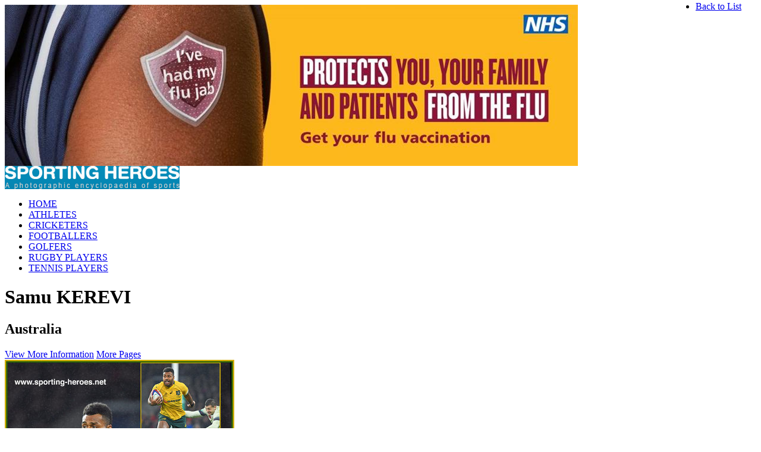

--- FILE ---
content_type: text/html; charset=utf-8
request_url: https://www.sporting-heroes.net/rugby/australia/samu-kerevi-14591/international-rugby-union-caps_a37771/
body_size: 585913
content:



<!DOCTYPE html PUBLIC "-//W3C//DTD XHTML 1.0 Transitional//EN" "http://www.w3.org/TR/xhtml1/DTD/xhtml1-transitional.dtd">
<html xmlns:fb="http://ogp.me/ns/fb#">
<head><meta http-equiv="X-UA-Compatible" content="IE=9" /><title>
	Samu KEREVI - International Rugby Union Caps. - Australia
</title>
<meta name="keywords" content="Samu KEREVI, Rugby, Australia" />
<meta name="description" content="Samu KEREVI, International Rugby Union Caps., Australia" />

<meta property="og:title" content="Samu KEREVI - International Rugby Union Caps. - Australia" />
<meta property="og:description" content="Samu KEREVI, International Rugby Union Caps., Australia" />
<meta property="og:url " content="http://www.sporting-heroes.net" />
<meta property="og:site_name" content="Sporting Heroes" />
<meta property="og:image" content="http://www.sporting-heroes.net/content/thumbnails/00379/37771-product.jpg" />
<meta http-equiv="Content-Type" content="text/html; charset=iso-8859-1" /><link REL="SHORTCUT ICON" href="/favicon.ico" /><link href="/Common/css/buttons.css" rel="stylesheet" type="text/css" /><link href="/Common/css/default.css" rel="stylesheet" type="text/css" /><link href="/Common/css/layout.css" rel="stylesheet" type="text/css" />
    <script src="/common/js/jquery-1.4.4.min.js" type="text/javascript"></script>
    <script src="/Common/js/jquery.animation.easing.js" type="text/javascript"></script>
	<script type="text/javascript">

	    try {
	        document.execCommand("BackgroundImageCache", false, true);
	    } catch (e) { }

	    $(document).ready(function () {
	        var pathname = window.location.pathname.toLowerCase();
	        //alert(pathname);
	        if (pathname.indexOf('/athletics/') != -1) {
	            $('#athletetab').addClass('active');
	        } else if (pathname.indexOf('/cricket/') != -1) {
	            $('#crickettab').addClass('active');
	        } else if (pathname.indexOf('/football/') != -1) {
	            $('#footballtab').addClass('active');
	        } else if (pathname.indexOf('/golf/') != -1) {
	            $('#golftab').addClass('active');
	        } else if (pathname.indexOf('/rugby/') != -1) {
	            $('#rugbytab').addClass('active');
	        } else if (pathname.indexOf('/tennis/') != -1) {
	            $('#tennistab').addClass('active');
	        } else if (pathname == '/' || pathname == '/default.aspx') {
	            $('#hometab').addClass('active');
	        }
	    });

	</script>
	
	
	<script type="text/javascript" language="javascript">
        $(function() {
            $(this).bind("contextmenu", function(e) {
                e.preventDefault();
            });
        }); 
		
    </script>
	
	<script async src="https://www.googletagmanager.com/gtag/js?id=G-G9488DBRV1"></script>
	<script type="text/javascript">

        window.dataLayer = window.dataLayer || [];
        function gtag() { dataLayer.push(arguments); }
        gtag('js', new Date());                
        gtag('config', 'G-G9488DBRV1');
        gtag('config', 'UA-11447854-46');

	 // var _gaq = _gaq || [];
	 // _gaq.push(['_setAccount', 'UA-11447854-46']);
	 // _gaq.push(['_trackPageview']);
	
	 // (function() {
		//var ga = document.createElement('script'); ga.type = 'text/javascript'; ga.async = true;
		//ga.src = ('https:' == document.location.protocol ? 'https://ssl' : 'http://www') + '.google-analytics.com/ga.js';
		//var s = document.getElementsByTagName('script')[0]; s.parentNode.insertBefore(ga, s);
	 // })();
	
    </script>
	
	
	
	
	

		
<link href="/WebResource.axd?d=SW6jYtxETDMr0FqOYHFgea7HlfX2t4UWf6ABqaZLcCdLU941nIXoTXX2RETNf-eU765b8FIfTfsPG_Thvlr_B5pE20L8uOyJpGCXBOfNTjYh7C551hZT-Fm_Ht6BoJZxO2PF7A2&amp;t=634363384780000000" type="text/css" rel="stylesheet" class="Telerik_stylesheet" /></head>
                            
<body ondragstart="return false" draggable="false" ondragenter="event.dataTransfer.dropEffect='none'; event.stopPropagation(); event.preventDefault();"  
        ondragover="event.dataTransfer.dropEffect='none';event.stopPropagation(); event.preventDefault();"  
        ondrop="event.dataTransfer.dropEffect='none';event.stopPropagation(); event.preventDefault();">
 <a id="top"></a>
    <!-- -->
    <form name="aspnetForm" method="post" action="default.aspx" id="aspnetForm" style="display:inline;">
<div>
<input type="hidden" name="ctl00_MainContentPlaceHolder_RadScriptManager1_TSM" id="ctl00_MainContentPlaceHolder_RadScriptManager1_TSM" value="" />
<input type="hidden" name="__EVENTTARGET" id="__EVENTTARGET" value="" />
<input type="hidden" name="__EVENTARGUMENT" id="__EVENTARGUMENT" value="" />
<input type="hidden" name="__VIEWSTATE" id="__VIEWSTATE" value="/wEPDwUKLTU4NTkwNjI0MA8WBh4JUHJvZHVjdElEAounAh4QY2hyb25vbG9neUltYWdlczKa3RcAAQAAAP////[base64]///8LU3lzdGVtLkd1aWQLAAAAAl9hAl9iAl9jAl9kAl9lAl9mAl9nAl9oAl9pAl9qAl9rAAAAAAAAAAAAAAAIBwcCAgICAgICAoGLrT5pTU5KlQ+kF3iKU28KCgkMAAAACQ0AAAAAAAYOAAAAAAoKCgkPAAAACRAAAAAKAQXv////MUVudGl0eVNwYWNlcy5JbnRlcmZhY2VzLmVzU3VicXVlcnlTZWFyY2hDb25kaXRpb24BAAAAB3ZhbHVlX18ACAgAAAAAAAAA////////////////[base64]/eG1sIHZlcnNpb249IjEuMCIgZW5jb2Rpbmc9InV0Zi0xNiI/[base64]//////////[base64]/[base64]////[base64]///+6////BkoAAAAGSGVyb0lkCUsAAAABtP///7r///8GTQAAAAxBc3NldFZlcnNpb24JTgAAAAGx////uv///wZQAAAAC0hlcm9WZXJzaW9uCVEAAAABrv///7r///8GUwAAAAlBc3NldENvZGUJVAAAAAGr////uv///wZWAAAACEhlYWRsaW5lCVcAAAABqP///7r///8GWQAAAAdDYXB0aW9uCVoAAAABpf///7r///8GXAAAAAVOb3RlcwldAAAAAaL///+6////Bl8AAAALRGF0ZUNyZWF0ZWQJYAAAAAGf////uv///wZiAAAACEtleXdvcmRzCWMAAAABnP///7r///8GZQAAAAhGaWxlTmFtZQlmAAAAAZn///+6////BmgAAAAHRnVsbFVybAlpAAAAAZb///+6////BmsAAAAOU2VhcmNoS2V5d29yZHMJbAAAAAGT////uv///wZuAAAADlNob3dJbkhvbWVwYWdlCW8AAAABkP///7r///8GcQAAAAlIdG1sVGl0bGUJcgAAAAGN////uv///wZ0AAAADEh0bWxLZXl3b3Jkcwl1AAAAAYr///+6////BncAAAAPSHRtbERlc2NyaXB0aW9uCXgAAAABh////7r///8GegAAAAdDb250ZW50CXsAAAABhP///7r///8GfQAAAAVEYXRlcwl+AAAAAYH///+6////BoAAAAAGRGVjYWRlCYEAAAABfv///7r///8GgwAAAA5QaG90b2dyYXBoZXJJZAmEAAAAAXv///+6////BoYAAAAGVGVhbUlkCYcAAAABeP///7r///8GiQAAAAxGZWF0dXJlSW1hZ2UJigAAAAF1////uv///waMAAAABE5hbWUJjQAAAAFy////uv///waPAAAAB1Nwb3J0SWQJkAAAAAFv////uv///waSAAAACVNwb3J0TmFtZQmTAAAAAWz///+6////BpUAAAALQ2FyZWVyRGF0ZXMJlgAAAAFp////uv///waYAAAACFBvc2l0aW9uCZkAAAABZv///7r///8GmwAAAAtEYXRlT2ZCaXJ0aAmcAAAAAWP///+6////Bp4AAAAMUGxhY2VPZkJpcnRoCZ8AAAABYP///7r///8GoQAAABRGUkludGVybmF0aW9uYWxEZWJ1dAmiAAAAAV3///+6////BqQAAAAeRlJJbnRlcm5hdGlvbmFsRmluYWxBcHBlYXJhbmNlCaUAAAABWv///7r///8GpwAAAAtGUlRvdGFsQ2FwcwmoAAAAAVf///+6////BqoAAAAORldvcmxkQ3VwRGVidXQJqwAAAAFU////uv///watAAAADkZXb3JsZEN1cEdhbWVzCa4AAAABUf///7r///8GsAAAABpGRXVyb3BlYW5DaGFtcGlvbnNoaXBEZWJ1dAmxAAAAAU7///+6////BrMAAAAaRkV1cm9wZWFuQ2hhbXBpb25zaGlwR2FtZXMJtAAAAAFL////uv///wa2AAAADUF0aGxldGVFdmVudHMJtwAAAAFI////uv///wa5AAAAFkFHVENoYW1waW9uc2hpcFJlY29yZHMJugAAAAFF////uv///wa8AAAAEEFpc09seW1waWNzQ2hhbXAJvQAAAAFC////uv///wa/AAAADUFpc1dvcmxkQ2hhbXAJwAAAAAE/////uv///wbCAAAAEENyaWNrZXRUZXN0RGVidXQJwwAAAAE8////uv///wbFAAAAEEFpc0V1cm9wZWFuQ2hhbXAJxgAAAAE5////uv///wbIAAAAEUNyaWNrZXRUZXN0Q2FyZWVyCckAAAABNv///7r///8GywAAAAhUZWFtTmFtZQnMAAAAATP///+6////Bs4AAAAQUGhvdG9ncmFwaGVyTmFtZQnPAAAAATD///+6////BtEAAAAJRmlyc3ROYW1lCdIAAAABLf///7r///8G1AAAAAhMYXN0TmFtZQnVAAAAASr///+6////BtcAAAAVR0NoYW1waW9uc2hpcEtleXdvcmRzCdgAAAABJ////7r///8G2gAAAAZFdmVudHMJ2wAAAAEk////uv///[base64]/AAAAAn9AAAACf4AAAAJ/[base64]/v//[base64]///u/v//CUoAAAAJ4AAAAAHo/v//7v7//wlNAAAACeEAAAAB5f7//+7+//8JUAAAAAniAAAAAeL+///u/v//CVMAAAAJ4wAAAAHf/v//7v7//wlWAAAACeQAAAAB3P7//+7+//8JWQAAAAnlAAAAAdn+///u/v//CVwAAAAJ5gAAAAHW/v//7v7//wlfAAAACecAAAAB0/7//+7+//8JYgAAAAnoAAAAAdD+///u/v//CWUAAAAJ6QAAAAHN/v//7v7//wloAAAACeoAAAAByv7//+7+//8JawAAAAnrAAAAAcf+///u/v//CW4AAAAJ7AAAAAHE/v//7v7//wlxAAAACe0AAAABwf7//+7+//8JdAAAAAnuAAAAAb7+///u/v//CXcAAAAJ7wAAAAG7/v//7v7//wl6AAAACfAAAAABuP7//+7+//8JfQAAAAnxAAAAAbX+///u/v//CYAAAAAJ8gAAAAGy/v//7v7//wmDAAAACfMAAAABr/7//+7+//8JhgAAAAn0AAAAAaz+///u/v//CYkAAAAJ9QAAAAGp/v//7v7//wmMAAAACfYAAAABpv7//+7+//8JjwAAAAn3AAAAAaP+///u/v//CZIAAAAJ+AAAAAGg/v//7v7//wmVAAAACfkAAAABnf7//+7+//8JmAAAAAn6AAAAAZr+///u/v//CZsAAAAJ+wAAAAGX/v//7v7//wmeAAAACfwAAAABlP7//+7+//8JoQAAAAn9AAAAAZH+///u/v//CaQAAAAJ/gAAAAGO/v//7v7//wmnAAAACf8AAAABi/7//+7+//8JqgAAAAkAAQAAAYj+///u/v//Ca0AAAAJAQEAAAGF/v//7v7//wmwAAAACQIBAAABgv7//+7+//8JswAAAAkDAQAAAX/+///u/v//CbYAAAAJBAEAAAF8/v//7v7//wm5AAAACQUBAAABef7//+7+//8JvAAAAAkGAQAAAXb+///u/v//Cb8AAAAJBwEAAAFz/v//7v7//wnCAAAACQgBAAABcP7//+7+//8JxQAAAAkJAQAAAW3+///u/v//CcgAAAAJCgEAAAFq/v//7v7//wnLAAAACQsBAAABZ/7//+7+//8JzgAAAAkMAQAAAWT+///u/v//CdEAAAAJDQEAAAFh/v//7v7//wnUAAAACQ4BAAABXv7//+7+//8J1wAAAAkPAQAAAVv+///u/v//CdoAAAAJEAEAAAFY/v//7v7//[base64]///u/v//CUcAAAAJ3wAAAAFS/v//7v7//wlKAAAACeAAAAABT/7//+7+//8JTQAAAAnhAAAAAUz+///u/v//CVAAAAAJ4gAAAAFJ/v//7v7//wlTAAAACeMAAAABRv7//+7+//8JVgAAAAnkAAAAAUP+///u/v//CVkAAAAJ5QAAAAFA/v//7v7//wlcAAAACeYAAAABPf7//+7+//8JXwAAAAnnAAAAATr+///u/v//CWIAAAAJ6AAAAAE3/v//7v7//wllAAAACekAAAABNP7//+7+//8JaAAAAAnqAAAAATH+///u/v//CWsAAAAJ6wAAAAEu/v//7v7//wluAAAACewAAAABK/7//+7+//8JcQAAAAntAAAAASj+///u/v//CXQAAAAJ7gAAAAEl/v//7v7//wl3AAAACe8AAAABIv7//+7+//8JegAAAAnwAAAAAR/+///u/v//CX0AAAAJ8QAAAAEc/v//7v7//wmAAAAACfIAAAABGf7//+7+//8JgwAAAAnzAAAAARb+///u/v//CYYAAAAJ9AAAAAET/v//7v7//wmJAAAACfUAAAABEP7//+7+//8JjAAAAAn2AAAAAQ3+///u/v//CY8AAAAJ9wAAAAEK/v//7v7//wmSAAAACfgAAAABB/7//+7+//8JlQAAAAn5AAAAAQT+///u/v//CZgAAAAJ+gAAAAEB/v//7v7//wmbAAAACfsAAAAB/v3//+7+//8JngAAAAn8AAAAAfv9///u/v//CaEAAAAJ/QAAAAH4/f//7v7//wmkAAAACf4AAAAB9f3//+7+//8JpwAAAAn/AAAAAfL9///u/v//CaoAAAAJAAEAAAHv/f//7v7//wmtAAAACQEBAAAB7P3//+7+//8JsAAAAAkCAQAAAen9///u/v//CbMAAAAJAwEAAAHm/f//7v7//wm2AAAACQQBAAAB4/3//+7+//8JuQAAAAkFAQAAAeD9///u/v//CbwAAAAJBgEAAAHd/f//7v7//wm/AAAACQcBAAAB2v3//+7+//8JwgAAAAkIAQAAAdf9///u/v//CcUAAAAJCQEAAAHU/f//7v7//wnIAAAACQoBAAAB0f3//+7+//8JywAAAAkLAQAAAc79///u/v//Cc4AAAAJDAEAAAHL/f//7v7//wnRAAAACQ0BAAAByP3//+7+//8J1AAAAAkOAQAAAcX9///u/v//CdcAAAAJDwEAAAHC/f//7v7//wnaAAAACRABAAABv/3//+7+//[base64]//[base64]/f//JEVudGl0eVNwYWNlcy5JbnRlcmZhY2VzLmVzU3lzdGVtVHlwZQEAAAAHdmFsdWVfXwAICAAAAAAAAAAJXwAAAAAFtP3//[base64]/f//tf3//wkAAAAAAAAAAAAAAAlHAAAACgHgAAAA3wAAAAlKAAAAAQAAAAoAAAAAAAAAAAAAAAAAAAAKCgm1AgAAAUb9//+1/f//CQAAAAAAAAEAAAAACUoAAAAKAeEAAADfAAAACU0AAAACAAAACgAAAAAAAAAAAAAAAAAAAAoKCbUCAAABQv3//7X9//8JAAAAAAAAAAAAAAAJTQAAAAoB4gAAAN8AAAAJUAAAAAMAAAAKAAAAAAAAAAAAAAAAAAAACgoJtQIAAAE+/f//tf3//wkAAAAAAAAAAAAAAAlQAAAACgHjAAAA3wAAAAlTAAAABAAAAAAAAAAAAAAAMgAAAAAAAAAKCgnFAgAAATr9//+1/f//DgAAAAAAAAEAAAAACVMAAAAKAeQAAADfAAAACVYAAAAFAAAAAAAAAAAAAAD0AQAAAAAAAAoKCcUCAAABNv3//7X9//8OAAAAAAAAAQAAAAAJVgAAAAoB5QAAAN8AAAAJWQAAAAYAAAAAAAAAAAAAAAAAAAAAAAAACgoJxQIAAAEy/f//tf3//w4AAAAAAAABAAAAAAlZAAAACgHmAAAA3wAAAAlcAAAABwAAAAAAAAAAAAAAAAAAAAAAAAAKCgnFAgAAAS79//+1/f//DgAAAAAAAAEAAAAACVwAAAAKAecAAADfAAAACV8AAAAIAAAAAAAAAAAAAAAAAAAAAAAAAAoKCdUCAAABKv3//7X9//8EAAAAAAAAAQAAAAAJXwAAAAoB6AAAAN8AAAAJYgAAAAkAAAAAAAAAAAAAAAAAAAAAAAAACgoJxQIAAAEm/f//tf3//w4AAAAAAAABAAAAAAliAAAACgHpAAAA3wAAAAllAAAACgAAAAAAAAAAAAAA9AEAAAAAAAAKCgnFAgAAASL9//+1/f//DgAAAAAAAAEAAAAACWUAAAAKAeoAAADfAAAACWgAAAALAAAAAAAAAAAAAAD6AAAAAAAAAAoKCcUCAAABHv3//7X9//8OAAAAAAAAAQAAAAAJaAAAAAoB6wAAAN8AAAAJawAAAAwAAAAAAAAAAAAAAAAAAAAAAAAACgoJxQIAAAEa/f//tf3//w4AAAAAAAABAAAAAAlrAAAACgHsAAAA3wAAAAluAAAADQAAAAAAAAAAAAAAAAAAAAAAAAAKCgnpAgAAARb9//+1/f//AQAAAAAAAAEAAAAACW4AAAAKAe0AAADfAAAACXEAAAAOAAAAAAAAAAAAAAD/AAAAAAAAAAoKCcUCAAABEv3//7X9//8OAAAAAAAAAQAAAAAJcQAAAAoB7gAAAN8AAAAJdAAAAA8AAAAAAAAAAAAAAPQBAAAAAAAACgoJxQIAAAEO/f//tf3//w4AAAAAAAABAAAAAAl0AAAACgHvAAAA3wAAAAl3AAAAEAAAAAAAAAAAAAAA9AEAAAAAAAAKCgnFAgAAAQr9//+1/f//DgAAAAAAAAEAAAAACXcAAAAKAfAAAADfAAAACXoAAAARAAAAAAAAAAAAAAAAAAAAAAAAAAoKCcUCAAABBv3//7X9//8OAAAAAAAAAQAAAAAJegAAAAoB8QAAAN8AAAAJfQAAABIAAAAAAAAAAAAAAP8AAAAAAAAACgoJxQIAAAEC/f//tf3//w4AAAAAAAABAAAAAAl9AAAACgHyAAAA3wAAAAmAAAAAEwAAAAAAAAAAAAAA/wAAAAAAAAAKCgnFAgAAAf78//+1/f//DgAAAAAAAAEAAAAACYAAAAAKAfMAAADfAAAACYMAAAAUAAAACgAAAAAAAAAAAAAAAAAAAAoKCbUCAAAB+vz//7X9//8JAAAAAAAAAQAAAAAJgwAAAAoB9AAAAN8AAAAJhgAAABUAAAAKAAAAAAAAAAAAAAAAAAAACgoJtQIAAAH2/P//tf3//wkAAAAAAAABAAAAAAmGAAAACgH1AAAA3wAAAAmJAAAAFgAAAAAAAAAAAAAAAAAAAAAAAAAKCgnpAgAAAfL8//+1/f//AQAAAAAAAAEAAAAACYkAAAAKAfYAAADfAAAACYwAAAAXAAAAAAAAAAAAAAD/AAAAAAAAAAoKCcUCAAAB7vz//7X9//8OAAAAAAAAAQAAAAAJjAAAAAoB9wAAAN8AAAAJjwAAABgAAAAKAAAAAAAAAAAAAAAAAAAACgoJtQIAAAHq/P//tf3//wkAAAAAAAAAAAAAAAmPAAAACgH4AAAA3wAAAAmSAAAAGQAAAAAAAAAAAAAA/wAAAAAAAAAKCgnFAgAAAeb8//+1/f//DgAAAAAAAAEAAAAACZIAAAAKAfkAAADfAAAACZUAAAAaAAAAAAAAAAAAAAD/AAAAAAAAAAoKCcUCAAAB4vz//7X9//8OAAAAAAAAAQAAAAAJlQAAAAoB+gAAAN8AAAAJmAAAABsAAAAAAAAAAAAAAP8AAAAAAAAACgoJxQIAAAHe/P//tf3//w4AAAAAAAABAAAAAAmYAAAACgH7AAAA3wAAAAmbAAAAHAAAAAAAAAAAAAAAAAAAAAAAAAAKCgnVAgAAAdr8//+1/f//BAAAAAAAAAEAAAAACZsAAAAKAfwAAADfAAAACZ4AAAAdAAAAAAAAAAAAAAD/AAAAAAAAAAoKCcUCAAAB1vz//7X9//8OAAAAAAAAAQAAAAAJngAAAAoB/QAAAN8AAAAJoQAAAB4AAAAAAAAAAAAAAPQBAAAAAAAACgoJxQIAAAHS/P//tf3//w4AAAAAAAABAAAAAAmhAAAACgH+AAAA3wAAAAmkAAAAHwAAAAAAAAAAAAAA9AEAAAAAAAAKCgnFAgAAAc78//+1/f//DgAAAAAAAAEAAAAACaQAAAAKAf8AAADfAAAACacAAAAgAAAAAAAAAAAAAAD/AAAAAAAAAAoKCcUCAAAByvz//7X9//8OAAAAAAAAAQAAAAAJpwAAAAoBAAEAAN8AAAAJqgAAACEAAAAAAAAAAAAAAPQBAAAAAAAACgoJxQIAAAHG/P//tf3//w4AAAAAAAABAAAAAAmqAAAACgEBAQAA3wAAAAmtAAAAIgAAAAAAAAAAAAAA9AEAAAAAAAAKCgnFAgAAAcL8//+1/f//DgAAAAAAAAEAAAAACa0AAAAKAQIBAADfAAAACbAAAAAjAAAAAAAAAAAAAAD0AQAAAAAAAAoKCcUCAAABvvz//7X9//8OAAAAAAAAAQAAAAAJsAAAAAoBAwEAAN8AAAAJswAAACQAAAAAAAAAAAAAAPQBAAAAAAAACgoJxQIAAAG6/P//tf3//w4AAAAAAAABAAAAAAmzAAAACgEEAQAA3wAAAAm2AAAAJQAAAAAAAAAAAAAA/wAAAAAAAAAKCgnFAgAAAbb8//+1/f//DgAAAAAAAAEAAAAACbYAAAAKAQUBAADfAAAACbkAAAAmAAAAAAAAAAAAAAD0AQAAAAAAAAoKCcUCAAABsvz//7X9//8OAAAAAAAAAQAAAAAJuQAAAAoBBgEAAN8AAAAJvAAAACcAAAAAAAAAAAAAAAAAAAAAAAAACgoJ6QIAAAGu/P//tf3//wEAAAAAAAABAAAAAAm8AAAACgEHAQAA3wAAAAm/AAAAKAAAAAAAAAAAAAAAAAAAAAAAAAAKCgnpAgAAAar8//+1/f//AQAAAAAAAAEAAAAACb8AAAAKAQgBAADfAAAACcIAAAApAAAAAAAAAAAAAAD/AAAAAAAAAAoKCcUCAAABpvz//7X9//8OAAAAAAAAAQAAAAAJwgAAAAoBCQEAAN8AAAAJxQAAACoAAAAAAAAAAAAAAAAAAAAAAAAACgoJ6QIAAAGi/P//tf3//wEAAAAAAAABAAAAAAnFAAAACgEKAQAA3wAAAAnIAAAAKwAAAAAAAAAAAAAA9AEAAAAAAAAKCgnFAgAAAZ78//+1/f//DgAAAAAAAAEAAAAACcgAAAAKAQsBAADfAAAACcsAAAAsAAAAAAAAAAAAAAD/AAAAAAAAAAoKCcUCAAABmvz//7X9//8OAAAAAAAAAAAAAAAJywAAAAoBDAEAAN8AAAAJzgAAAC0AAAAAAAAAAAAAAP8AAAAAAAAACgoJxQIAAAGW/P//tf3//w4AAAAAAAAAAAAAAAnOAAAACgENAQAA3wAAAAnRAAAALgAAAAAAAAAAAAAA/wAAAAAAAAAKCgnFAgAAAZL8//+1/f//DgAAAAAAAAEAAAAACdEAAAAKAQ4BAADfAAAACdQAAAAvAAAAAAAAAAAAAAD/AAAAAAAAAAoKCcUCAAABjvz//7X9//8OAAAAAAAAAQAAAAAJ1AAAAAoBDwEAAN8AAAAJ1wAAADAAAAAAAAAAAAAAAPQBAAAAAAAACgoJxQIAAAGK/P//tf3//w4AAAAAAAABAAAAAAnXAAAACgEQAQAA3wAAAAnaAAAAMQAAAAAAAAAAAAAA/wAAAAAAAAAKCgnFAgAAAYb8//+1/f//DgAAAAAAAAEAAAAACdoAAAAKAREBAADfAAAACd0AAAAyAAAAAAAAAAAAAAAAAAAAAAAAAAoKCdUCAAABgvz//7X9//[base64]//P//t/3//wlNAAAACQUAAAABfPz//7X9//8JAAAACgABe/z//7f9//8KCgF6/P//tf3//wAAAAAKAAF5/P//t/3//woKAXj8//+1/f//AAAAAAoACYkDAAAFdvz//yZFbnRpdHlTcGFjZXMuSW50ZXJmYWNlcy5lc1doZXJlT3BlcmFuZAEAAAAHdmFsdWVfXwAICAAAAAEAAAAFdfz//yVFbnRpdHlTcGFjZXMuSW50ZXJmYWNlcy5lc0Nvbmp1bmN0aW9uAQAAAAd2YWx1ZV9fAAgIAAAAAAAAAAV0/P//JUVudGl0eVNwYWNlcy5JbnRlcmZhY2VzLmVzUGFyZW50aGVzaXMBAAAAB3ZhbHVlX18ACAgAAAAAAAAACgoACgoBRQIAAEQCAAAKAXP8//+3/f//CgoBcvz//7X9//8AAAAACgABcfz//7f9//8KCgFw/P//tf3//wAAAAAKAAFv/P//t/3//woKAW78//+1/f//AAAAAAoACgFt/P//dvz//wAAAAABbPz//3X8//8BAAAAAWv8//90/P//AAAAAAoKAAoKAUYCAABEAgAACQUAAAABafz//7f9//8JUAAAAAkFAAAAAWb8//+1/f//CQAAAAoAAWX8//+3/f//CgoBZPz//7X9//8AAAAACgABY/z//7f9//8KCgFi/P//tf3//wAAAAAKAAmfAwAAAWD8//92/P//AQAAAAFf/P//dfz//wAAAAABXvz//3T8//8AAAAACgoACgoBRwIAAEQCAAAKAV38//+3/f//CgoBXPz//7X9//8AAAAACgABW/z//7f9//8KCgFa/P//tf3//wAAAAAKAAFZ/P//t/3//woKAVj8//+1/f//AAAAAAoACgFX/P//dvz//wAAAAABVvz//3X8//8BAAAAAVX8//90/P//AAAAAAoKAAoKAUgCAABEAgAACQUAAAABU/z//7f9//8JSgAAAAkFAAAAAVD8//+1/f//CQAAAAoAAU/8//+3/f//CgoBTvz//7X9//8AAAAACgABTfz//7f9//8KCgFM/P//tf3//wAAAAAKAAgI/zgAAAFL/P//dvz//wEAAAABSvz//3X8//8AAAAAAUn8//90/P//[base64]" />
</div>

<script type="text/javascript">
//<![CDATA[
var theForm = document.forms['aspnetForm'];
if (!theForm) {
    theForm = document.aspnetForm;
}
function __doPostBack(eventTarget, eventArgument) {
    if (!theForm.onsubmit || (theForm.onsubmit() != false)) {
        theForm.__EVENTTARGET.value = eventTarget;
        theForm.__EVENTARGUMENT.value = eventArgument;
        theForm.submit();
    }
}
//]]>
</script>


<script src="/WebResource.axd?d=KI1Ob_MI_UmfiLwpcVprPleRML4xayJJEWo9CwsxcGAmvh4573etVNuKY-5574qh9hMjUdzJEy2RxcU_oWW2ZrrNzjs1&amp;t=636040208080000000" type="text/javascript"></script>


<script src="/Telerik.Web.UI.WebResource.axd?_TSM_HiddenField_=ctl00_MainContentPlaceHolder_RadScriptManager1_TSM&amp;compress=1&amp;_TSM_CombinedScripts_=%3b%3bSystem.Web.Extensions%2c+Version%3d3.5.0.0%2c+Culture%3dneutral%2c+PublicKeyToken%3d31bf3856ad364e35%3aen-US%3a2fba8926-93b2-4b4a-84f7-f7d34ee7b7a5%3aea597d4b%3ab25378d2%3bTelerik.Web.UI%2c+Version%3d2011.1.322.35%2c+Culture%3dneutral%2c+PublicKeyToken%3d121fae78165ba3d4%3aen-US%3a2048ae0b-3498-4a54-96f7-ab8f29fb42cc%3a16e4e7cd%3aed16cbdc%3af7645509" type="text/javascript"></script>
<div>

	<input type="hidden" name="__VIEWSTATEGENERATOR" id="__VIEWSTATEGENERATOR" value="D41417E9" />
</div>
	<a name="top"></a>
  
    	<!-- -->
	<div class="outercontainer">
	
        <!-- -->
        <div class="container">
			
            <div id="ctl00_advert">
	
                <div class="outerheader-banner">
				<div class="outerheader-banner-inner">
					<div class="leaderboard-adbanner-atf">
                        <a id="ctl00_advertlink" title="top of the page Image" href="https://www.nhs.uk/vaccinations/flu-vaccine/" target="_self"><img id="ctl00_advertImg" src="/content/images/cms/top-of-the-page/top-of-the-page_i180.jpg" alt="top of the page Image" style="border-width:0px;" /></a>
						
						<!-- Guardian Select: LifeandStyle Tag Begins - Leaderboard ATF -->
						<!--<script src="http://resource.guim.co.uk/global/adcode/generate?partner=sporting-heroes.net&n=lifeandstyle&s=sport&slot=x20"></script>-->
<!-- Guardian Select: LifeandStyle Tag Begins - Leaderboard ATF -->
					</div>
				</div>
			</div>
            
</div>            
				
			<div class="outerheader">
			
			    <div class="header">
                
                    <!-- -->
                    <div class="innerheader">
                    
                        <!--<div class="adbanner">
                            <img src="/Images/layout/ad_banner.gif" width="686" height="73" />
                        </div>-->
                    
                        <div class="searchbar" style="display:none;">
                            <input class="searchbox" type="text" onfocus="clearDefault(this)"name="SearchString" autosave="some_unique_value" placeholder="Search Sporting Heroes" size="23" maxlength="50">
                            <input class="searchbutton" type="image" onclick="ExecQuickSearch();" title="Search" alt="Search" src="/Images/layout/search_btn.gif" width="60" height="23" name="searchsubmit" value="submit" />
                        </div>
                    
                        <div class="clear"></div>

                        <a href="/" class="logo"><img src="/Images/layout/logo.gif" width="294" height="39" /></a>
                    
                        <div class="topnavigation">
                            <ul class="tabs">
                                <li><a id="hometab" href="/" class="tab">HOME</a></li>
                                <li><a id="athletetab" href="/athletics/" class="tab">ATHLETES</a></li>
                                <li><a id="crickettab" href="/cricket/" class="tab">CRICKETERS</a></li>
                                <li><a id="footballtab" href="/football/" class="tab">FOOTBALLERS</a></li>
                                <li><a id="golftab" href="/golf/" class="tab">GOLFERS</a></li>
                                <li><a id="rugbytab" href="/rugby/" class="tab">RUGBY PLAYERS</a></li>
                                <li><a id="tennistab" href="/tennis/" class="tab">TENNIS PLAYERS</a></li>
                            </ul>
                        </div>
                    
                        <div class="clear"></div>
                    </div>
                    <!-- -->
                
                    <div class="clear"></div>
                </div>
                
                <div class="clear"></div>
            </div>
            <!-- -->
           <!--############### CONTENT ###############-->
                    

 <script src="/Common/js/jquery.easing.1.3.js" type="text/javascript"></script>

 <script type="text/javascript" src="/common/js/jquery.mousewheel.js"></script>
 <script type="text/javascript" src="/common/js/jquery.jscrollpane.min.js"></script>
 <script type="text/javascript" src="/common/js/mwheelIntent.js"></script>
 <script src="/common/js/jquery.scrollTo-1.4.2-min.js" type="text/javascript"></script>
 <script type="text/javascript" src="/common/js/jquery.lightbox-0.5.min.js"></script>
 <link rel="stylesheet" type="text/css" href="/common/css/jquery.lightbox-0.5.css" media="screen" />
 <link type="text/css" href="/common/css/jquery.jscrollpane.css" rel="stylesheet" media="all" />
          
            <style>
            
                 .department {
                    float: left;
                    height: 700px;
                    overflow: hidden;
                    position: relative;
                    width: 25px;
     
                }
                
                 /*#A.department 
                 {
                     background-color:#DEDEDE;
                 }
                  #B.department 
                 {
                     background-color:#8e8e8e;
                 }
                 
                  #C.department 
                 {
                     background-color:#fefefe;
                 }*/
                 
            </style>
            <!-- ############################################################################################ -->
<script type="text/javascript">
//<![CDATA[
Sys.WebForms.PageRequestManager._initialize('ctl00$MainContentPlaceHolder$RadScriptManager1', document.getElementById('aspnetForm'));
Sys.WebForms.PageRequestManager.getInstance()._updateControls(['tctl00$MainContentPlaceHolder$ctl00$MainContentPlaceHolder$chronologyPanelPanel'], [], [], 90);
//]]>
</script>


    <script language="javascript">
        $(document).ready(function () {

            $('.productimage a#ctl00_MainContentPlaceHolder_mainimgzoom').lightBox();
            $('a#ctl00_MainContentPlaceHolder_mainimgzoomB').lightBox();

            var selectedteam = 'Team15';
            var moreimagescount = '2';


            if (moreimagescount < 2) {
                $('#GoToImages').hide();
                $('#GoToImagesB').hide();
            } else {
                $('#GoToImages').show();
                $('#GoToImagesB').show();
            }

            $('a#GoToTop').click(function () {
                $.scrollTo($('#top'), 1000);
            });

            $('a#GoToStatistics').click(function () {
                $.scrollTo($('#ViewStatistics'), 1000);
            });

            $('a#GoToImages').click(function () {
                $.scrollTo($('#MoreImages'), 1000);
            });

            $('a#GoToTopB').click(function () {
                $.scrollTo($('#top'), 1000);
            });

            $('a#GoToStatisticsB').click(function () {
                $.scrollTo($('#ViewStatistics'), 1000);
            });

            $('a#GoToImagesB').click(function () {
                $.scrollTo($('#MoreImages'), 1000);
            });

            if ($('#' + selectedteam).children('img.arrow').is(':visible')) {
                $('#' + selectedteam).parent().children('ul').show();
                $('#' + selectedteam).parent().find('img.arrow').attr('src', '/Images/layout/up_arrow.png');   
            }
            
            $('.drop a').click(function () {

                if ($(this).children('img.arrow').is(':visible')) {
                    $(this).parent().children('ul').slideToggle(500, "quartEaseInOut", function () {
                        if ($(this).parent().children('ul').is(':visible')) {
                            $(this).parent().find('img.arrow').attr('src', '/Images/layout/up_arrow.png');
                            //alert($(this).parent().find('img.arrow').attr('src'));
                        } else {
                            $(this).parent().find('img.arrow').attr('src', '/Images/layout/down_arrow.png');
                        }
                        $('.mainpanelrightinner').jScrollPane();
                    });
                }
            });


            $('img#prodimg').each(function () {
                $(this).load(function () {
                    $(this).addClass(this.width > this.height ? 'chronland' : 'chronport');
                });
            });


            

            $('#sliderpanel ul.statschronology').each(function (index) {
                if ($(this).children().length == 0) {
                    $('#sliderpanel').remove();
                }
            });

            $('ul.statschronology').width($('ul.statschronology > li').size() * 90);
            setNextPrev();

            $('#nextCh').click(function () {
                divwidth = $('ul.statschronology').width();
                ulsize = $('ul.statschronology > li').size() - 1;
                if ((parseInt($('ul.statschronology').css("left"), 10) / -90) <= ulsize) {
                    if (!$('ul.statschronology').is(':animated')) {
                        //alert(parseInt($('#sliderpanel ul.statschronology').css("left"), 10) + " --- " + parseInt((divwidth - 90) * -1));
                        if (parseInt($('ul.statschronology').css("left"), 10) > parseInt((divwidth - 90) * -1)) {
                            $('ul.statschronology').animate({ "left": "-=90px" }, 'slow', 'quartEaseInOut', function () { setNextPrev(); });
                        } else {
                            $('ul.statschronology').animate({ "left": "" + ((divwidth - 90) * -1) + "" }, 'slow', 'quartEaseInOut', function () { setNextPrev(); });
                        }
                    }
                }
            });
            $('#prevCh').click(function () {
                if (!$('ul.statschronology').is(':animated')) {
                    if (parseInt($('ul.statschronology').css("left"), 10) < 0) {
                        $('ul.statschronology').animate({ "left": "+=90px" }, 'slow', 'quartEaseInOut', function () { setNextPrev(); });
                    } else {
                        $('ul.statschronology').css('left', '0px');
                        setNextPrev();
                    }
                }
            });

            $('.mainpanelrightinner').jScrollPane();

        });

        function setNextPrev() {
            //alert("ss");
            ulsize = $('ul.statschronology > li').size();
            ulsize = ulsize - 1;
            if (ulsize < 3) {
                $('#nextCh').hide();
            } else {
                $('#nextCh').show();
            }
            //alert(ulsize);
            //alert(parseInt($('#birthdayslider').css("left"), 10) / -612);
            if (parseInt($('ul.statschronology').css("left"), 10) == 0) {
                //hide prev
                $('#prevCh').hide();
            } else {
                $('#prevCh').show();

                //alert((parseInt($('ul.statschronology').css("left"), 10) / -90));
                if (((parseInt($('ul.statschronology').css("left"), 10) / -90)) == (ulsize - 2)) {
                    $('#nextCh').hide();
                } else {
                    $('#nextCh').show();
                }
            }
        }

         function OnResponseEnd(sender, args) {
             $('ul.chronologytabs li a').removeClass('active');
        
             var _id = ""
             var _idArr = args.get_eventTarget().split("$");
             for (x in _idArr) {
                 _id += _idArr[x] + "_";
             }
             _id = _id.substring(0, _id.length - 1)
             $('#' + _id).addClass('active');
             
             $('.chronologycontent').jScrollPane();
         }

        function OnResponseStart(sender, args) {

        }
        function RedirectToMoreImages(link) {
            //alert(link);
            $.ajax({
                type: "GET",
                url: "/common/publicsession.aspx",
                cache: false,
                data: "key=frommoreimages&value=true",
                success: function (msg) {
                     //alert("Data Saved: " + msg);
                    window.location = link;
                }
            });
        }

        function NextPrevClick(link,action) {
            //alert(link);
            $.ajax({
                type: "GET",
                url: "/common/PublicSession.aspx",
                cache: false,
                data: "key=frommoreimages&value=false&action=" + action,
                success: function (msg) {
                    // alert("Data Saved: " + msg);
                    window.location = link;
                }
            });
        }
     </script>

 

 <div class="outercontent">
 				
                
            	<div class="content">
                
                    <!-- -->
                    <div class="innercontent productpagetab" id="innercontent">
                    
                    	<!-- -->
                    	<div class="contentholder productholdpadtop">
                                                                
                        
                        <h1 class="htwotoparea">Samu KEREVI</h1>
                        
                        <div class="clear"></div>

                      	

                      	<ul class="buttonlistclass" style="position:absolute; top:-14px; right:13px;">
                            <li id="ctl00_MainContentPlaceHolder_backli" style="padding-right:20px;"><a href="/rugby/" id="ctl00_MainContentPlaceHolder_backToList" class="arrowleft" style="display: inline;">Back to List</a></li>
                            
                            
                        </ul>

                       	<div class="clear"></div>

                        <div class="innertab maintab" style="float:none;">
                                                            
                        
                        
                                                   
                                                
                                                    <div class="copy contentit" id="prodextras">
                                                        
                                                        <div id="ctl00_MainContentPlaceHolder_MainProductWrap" class="contentwrapper">
                                                        
                                                            
                                                            
                                                            <div class="clear"></div>
                                                            
                                                            <div class="profileleft">
                                                                <div>                                                                    
                                                                    <h2>Australia</h2>
                                                                    <div class="clear"></div>
                                                                    <div class="bluebtnwrap">
                                                                    <a class="bluearrowdown bluepadright" id="GoToStatistics" href="javascript:void(0);">View More Information</a>
                                                                    <a class="bluearrowdown" id="GoToImages" href="javascript:void(0);">More Pages</a>
                                                                    </div>
                                                                </div>
                                                                
                                                                <div class="clear"></div> 
                                                            
                                                                <div class="productimage">
                                                                    <a href="/content/thumbnails/00379/37771-zoom.jpg" id="ctl00_MainContentPlaceHolder_mainimgzoom" title="&lt;p>Samu KEREVI&lt;/p>&lt;p class=&quot;phototextleft&quot;>Photo/Foto: George Herringshaw &lt;/p>&lt;p class=&quot;phototextright&quot;>Date: 18 November 2017&lt;/p>"><img id="ctl00_MainContentPlaceHolder_mainImg" title="Samu KEREVI - Australia - International Rugby Union Caps." class="portraitimg" src="/content/thumbnails/00379/37771-product.jpg" alt="Samu KEREVI - Australia - International Rugby Union Caps." style="border-width:0px;" /></a>
                                                                    <div class="clear"></div>
                                                                    <p id="ctl00_MainContentPlaceHolder_mainImgCaption" class="description porttextleft">Photo/Foto: George Herringshaw</p>
                                                                    <p id="ctl00_MainContentPlaceHolder_photographDate" class="description porttextright">Date: 18 November 2017</p>
                                                                    <div class="clear"></div>
                                                                    <p class="description"><a href="/content/thumbnails/00379/37771-zoom.jpg" id="ctl00_MainContentPlaceHolder_mainimgzoomB" class="magiconlink" title="&lt;p>Samu KEREVI&lt;/p>&lt;p class=&quot;phototextleft&quot;>Photo/Foto: George Herringshaw &lt;/p>&lt;p class=&quot;phototextright&quot;>Date: 18 November 2017&lt;/p>">Click on image to enlarge</a></p>
																	
																	
																	
																	<div class="socialwrapperfb">
        <!-- FACEBOOK LIKE BUTTON -->
		<div class="fb-like" data-href='http://www.sporting-heroes.net//rugby/australia/samu-kerevi-14591/international-rugby-union-caps_a37771/default.aspx' data-send="false" data-layout="button_count" data-width="60" data-show-faces="false"></div>
        </div>
        <div class="socialwrappertw">
        	<!-- TWITTER LIKE BUTTON -->
        	<a href="https://twitter.com/share" class="twitter-share-button" data-count="none">Tweet</a>
        </div>
        <div class="socialwrappergo">
        	<!-- GOOGLE LIKE BUTTON -->
        	<g:plusone size="medium"></g:plusone>
        </div>
					
					
					
                                                                    <!-- #PRODUCTADVERT -->
                                                                    <div class="clear"></div>
                                                                </div>
                                                                
                                                                <div class="mainpanelright">
                                                                    
                                                                    <div class="mainpanelrightinner">
                                                                        
                                                                        <div class="clear"></div>
                                                                        <!---->
                                                                        <ul>
                                                                            <li class="noimg">
                                                                                <ul>
                                                                                    <li id="ctl00_MainContentPlaceHolder_positionli"><span>POSITION</span><br />Centre</li>
                                                                                    <li id="ctl00_MainContentPlaceHolder_dobli"><span>DATE OF BIRTH</span><br />Monday, 27 September 1993</li>
                                                                                    <li id="ctl00_MainContentPlaceHolder_pobli"><span>PLACE OF BIRTH</span><br />Viseisei, Fiji.</li>                                                                        
                                                                                </ul>
                                                                            </li>
                                                                        </ul>
                                                                        <!---->
                                                                        <div class="clear"></div>
                                                                        <!---->
                                                                        <ul id="ctl00_MainContentPlaceHolder_intenationalpanel">
                                                                            <li class="headerul">INTERNATIONAL</li>
                                                                            <li class="drop"><a id='Team15' href="javascript:void(0);">Australia <img src="/Images/layout/down_arrow.png" id="ctl00_MainContentPlaceHolder_intDropImg" class="arrow" /></a>
                                                                                <ul id="ctl00_MainContentPlaceHolder_subintenationalpanel" style="display:none;">
                                                                                    
                                                                                    <li id="ctl00_MainContentPlaceHolder_intdebutli"><span>Debut</span><br />11th. June 2016 in 28-39 defeat to England in Brisbane.</li>
                                                                                    
                                                                                    
                                                                                    
                                                                                    
                                                                                    
                                                                                    
                                                                                </ul>
                                                                            </li>
                                                                        </ul>
                                                                        
                                                                        
                                                                        
                                                                        
																		
																		<div class="clear"></div>
																		
                                                                        
                                                                       
                                                                        
                                                                        <div class="clear"></div>
                                                                    </div>
                                                                        
                                                                    <div class="clear"></div>
                                                                </div>
                                                            	
                                                                <div class="clear"></div>
                                                            </div>
                                                        
                                                        
                                                            <!--<div id="ctl00_MainContentPlaceHolder_potraitAD" class="ad_portrait">
                                                                
                                                                <div class="clear"></div>
                                                            </div>-->
															
															<div class="ad_portrait_new">
                                                                
                                                                    
																
																<!-- Guardian Select: Life & Style Tag Begins - Skyscraper ATF -->
																<!--<script src="http://resource.guim.co.uk/global/adcode/generate?partner=sporting-heroes.net&n=lifeandstyle&s=sport&slot=x24"></script>-->
																<!-- Guardian Select: Life & Style Tag Ends - Skyscraper ATF -->
															</div>
															
															
                                                                
                                                            <div class="clear"></div>
                                                        
                                                                    
                                                        </div>
                                                            
                                                        <div class="clear"></div>
                                                   	</div>



                                                    <div class="six-adverts-prod">
                                                                                           
                                                                <a href="https://www.sporting-heroes.net/football/" id="ctl00_MainContentPlaceHolder_AdBanners_ctl00_imagelink" target="_self" title="150 x 150 Image"><img src="/content/images/cms/150-x-150/150-x-150_i184.jpg" id="ctl00_MainContentPlaceHolder_AdBanners_ctl00_image" alt="150 x 150 Image" /></a>
                                                                                               
                                                                <a href="https://www.sporting-heroes.net/football/" id="ctl00_MainContentPlaceHolder_AdBanners_ctl01_imagelink" target="_self" title="150 x 150 Image"><img src="/content/images/cms/150-x-150/150-x-150_i185.jpg" id="ctl00_MainContentPlaceHolder_AdBanners_ctl01_image" alt="150 x 150 Image" /></a>
                                                                                               
                                                                <a href="https://prostatecanceruk.org" id="ctl00_MainContentPlaceHolder_AdBanners_ctl02_imagelink" target="_self" title="150 x 150 Image"><img src="/content/images/cms/150-x-150/150-x-150_i181.jpg" id="ctl00_MainContentPlaceHolder_AdBanners_ctl02_image" alt="150 x 150 Image" /></a>
                                                                                               
                                                                <a href="https://www.sporting-heroes.net/football/" id="ctl00_MainContentPlaceHolder_AdBanners_ctl03_imagelink" target="_self" title="150 x 150 Image"><img src="/content/images/cms/150-x-150/150-x-150_i187.jpg" id="ctl00_MainContentPlaceHolder_AdBanners_ctl03_image" alt="150 x 150 Image" /></a>
                                                                                               
                                                                <a href="https://www.sporting-heroes.net/football/great-britain-n-i/sporting-heroes-16946/1999-2024-25-years_a43301/" id="ctl00_MainContentPlaceHolder_AdBanners_ctl04_imagelink" target="_self" title="Sponsorship."><img src="/content/images/cms/150-x-150/150-x-150_i188.jpg" id="ctl00_MainContentPlaceHolder_AdBanners_ctl04_image" alt="Sponsorship." /></a>
                                                            
                                                    </div>
                                                   
                                                   	<div class="copy contentit contentitpad">
                                                        
                                                        <div class="contentwrapper">
                                                        
                                                        <div class="bluebtnwrap">
                                                            <a class="bluearrowup bluepadright" id="GoToTop" href="javascript:void(0);">Back to Top</a>
                                                            <a class="bluearrowdown" id="GoToImagesB" href="javascript:void(0);">More Pages</a>
                                                        </div>
                                                        <a id="ViewStatistics"></a>
                                                        
                                                        	<div>
                                                                <h2>Samu KEREVI - Australia - International Rugby Union Caps.</h2>
                                                            	<div class="clear"></div>
                                                            </div>
                                                        	
                                                            <div class="clear"></div>
                                                            
                                                            <div class="statsleft" id="statsPage">
                                                                <div><strong>Samu Kerevi in action for Australia against England at Twickenham, where the Wallabies<br />
lost 30-6.&nbsp; Samu is seen in the smaller images beating England's Jonny May and before him<br />
Owen Farrell. Alas Australia scored no tries.<br />
<br />
</strong><br />
<strong>International career: Played 48: Won 21, Drawn 2, Lost 25.<br />
<br />
</strong><br />
2016 v England (Brisbane) L 28-39<br />
2016 v England (Melbourne) L 7-23<br />
2016 v New Zealand (Wellington) L 29-9 (RC)<br />
2016 v South Africa (Brisbane) W 23-17 (RC)<br />
2016 v Argentina (Perth) W 36-20 (RC)<br />
2016 v South Africa (Pretoria) L 18-10 (RC)<br />
2016 v Argentina (London !) W 33-21 (RC)<br />
2016 v New Zealand (Auckland) L 37-10<br />
<br />
<br />
2017 v New Zealand (Sydney) L 34-54 (RC)<br />
2017 v South Africa (Perth) D 23-23 (RC) (R)<br />
2017 v Argentina (Canberra) W 45-20 (RC) (R)<br />
2017 v South Africa (Bloemfontein) D 27-27 (RC) (R)<br />
2017 v Argentina (Mendoza) W 37-20 (RC) (R)<br />
2017 v New Zealand (Brisbane) W 23-18 (Bledisloe Cup) (R)<br />
2017 v Japan (Yokohama) W 30-63<br />
2017 v Wales (Cardiff) W 29-21<br />
2017 v England (Twickenham) L 6-30 (Cook Cup)<br />
<p>
2017 v Scotland (Edinburgh) L 24-53</p>
<p>&nbsp;</p>
<p>2018 v Ireland (Brisbane) W 18-9<br />
2018 v Ireland (Melbourne) L 21-26<br />
2018 v Ireland (Sydney)L 16-20</p>
<p>2018 v New Zealand (Yokohama) L 20-37</p>
<p>2018 v Wales (Cardiff) L 6-9<br />
2018 v Italy (Padova) W 26-7<br />
2018 v England (Twickenham) L 18-37<br />
<br />
2019 v South Africa (Johannesburg) L 35-17 (RC)<br />
2019 v Argentina (Brisbane) W 16-10 (RC)<br />
2019 v New Zealand (Perth) W 47-26 (RC)<br />
2019 v New Zealand (Auckland) L 0-36 (Bledisloe Cup)<br />
2019 v Fiji (Sapporo) W 39-21 (World Cup)</p>
2019 v Wales&nbsp; (Tokyo) L 25-29 (World Cup)<br />
2019 v Georgia (Shizuoka) W 27-8 (World Cup)<br />
<p>
2019 v England (Oita) L 16-40 (World Cup)</p>
<p>&nbsp;</p>
<p>2021 v New Zealand (Perth) L 21-38 (RC)<br />
2021 v South Africa (Gold Coast) W 29-26 (RC)</p>
<p>&nbsp;</p>
<p>2022 v England (Perth) W 30-28<br />
2022 v England (Brisbane) L 17-25<br />
2022 v England (Sydney) L 17-21</p>
<p>&nbsp;</p>
<p>2023 v South Africa (Pretoria) L 12-43 (RC)<br />
2023 v Argentina (Johannesburg) L 31-34 (RC)<br />
2023 v New Zealand (Melbourne) L 7-38 (RC) </p>
<p>2023 v New Zealand (Dunedin) L 20-23<br />
2023 v Georgia (Bordeaux) W 32-26 (World Cup)<br />
2023 v Fiji (Saint-Etienne) L 15-22 (World Cup)<br />
2023 v Wales (Lyon) L 40-6 (World Cup)</p>
<p>2023 v Portugal (Saint-&Eacute;tienne) W 34-14 (World Cup)</p>
<p>2024 v Wales (Cardiff) W 52-20</p>
(R) = Replacement.</div>
                                                                <div class="clear"></div>
                                                            </div>
    
                                                            
                                                            <!--<div class="statsright statsrightstats">
                                                                <div class="carrer">
                                                                    <a href="#"><img id="ctl00_MainContentPlaceHolder_careerImg" title="International Rugby Union Caps." class="statport" src="/content/thumbnails/00379/37771-category.jpg" style="border-width:0px;" /></a>                                                            
                                                                    <div class="clear"></div>
                                                                </div>
                                                                
                                                                <div class="clear"></div>
                                                                <p id="ctl00_MainContentPlaceHolder_statImgCaption" class="description porttextleft">Elvan is pictured above (no 3142) during the final of the 1500m at the 2004 Olympics in Athens. She finished in eighth place with the medals going to Kelly Holmes (1809), Tatyana Tomashova (2949) and Maria Cioncan (yellow vest behind Tomashova).</p>
                                                                <div class="clear"></div>

                                                                <div id="sliderpanel" class="prodsliderjqueryouter">
                                                                	
                                                                    <a id="prevCh" class="arrowleft" href="javascript:void(0);">&nbsp;</a>
                                                                    <a id="nextCh" class="arrowright" href="javascript:void(0);">&nbsp;</a>
                                                                
                                                               		<div class="clear"></div>

                                                                    <div class="prodsliderjquery">
                                                                        
                                                                        
                                                                                <ul class="statschronology">                                                                            
                                                                            
                                                                                <li>
                                                                                    <div class="chronimg">
                                                                                        <a href="/Rugby/Australia/Samu-KEREVI-14591/2023-Rugby-World-Cup-games_A44333/#statists"><img id="prodimg" title="2023 Rugby World Cup games." alt="2023 Rugby World Cup games." src="/content/thumbnails/00444/44333-thumbnail.jpg"  /></a>
                                                                                        <div class="clear"></div>
                                                                                    </div>
                                                                                </li>
                                                                            
                                                                                </ul>
                                                                            
                                                                    </div>
                                                                
                                                                	<div class="clear"></div>
                                                                </div>
                                                                
                                                                <div class="clear"></div>
                                                                <a href="#" class="advertbottom"><img src="/Images/samples/300x250.gif" width="300" height="250" /></a>
                                                                <div class="clear"></div>
                                                            </div> -->
                                                               
                                                            
                                                            <div class="clear"></div>
                                                            <!-- STAT CONTENT ENDS -->
                                                        </div>
    
                                                        <div class="clear"></div>
                                                                    
                                                    </div>
                                                    
                                                   	<div id="ctl00_MainContentPlaceHolder_imagesPanel" style="display:block;" class="copy contentit nobgcontentit">
                                                        
                                                        <div class="contentwrapper">
                                                        
                                                        <div class="bluebtnwrap">
                                                            <a class="bluearrowup bluepadright" id="GoToTopB" href="javascript:void(0);">Back to Top</a>
                                                            <a class="bluearrowup" id="GoToStatisticsB" href="javascript:void(0);">View More Information</a>
                                                        </div>
                                                        <a id="MoreImages"></a>
                                                            <div>
                                                                <h2>More Pages</h2>
                                                                <div class="clear"></div>
                                                            </div>
                                                            
                                                            <div class="clear"></div>
                                                            
                                                            <div id="ctl00_MainContentPlaceHolder_ctl00_MainContentPlaceHolder_chronologyPanelPanel">
	<div id="ctl00_MainContentPlaceHolder_chronologyPanel">
		<!-- 2011.1.322.35 -->
                                                                <div class="chronologynav" id="updatedcss">                                                            
                                                                    
                                                                            <ul class="chronologytabs">
                                                                            <li><a id="ctl00_MainContentPlaceHolder_teamsfilter_ctl00_chronologyTeam0" class="tab active" href="javascript:__doPostBack('ctl00$MainContentPlaceHolder$teamsfilter$ctl00$chronologyTeam0','')">All</a></li>
                                                                        
                                                                            <li><a id="ctl00_MainContentPlaceHolder_teamsfilter_ctl01_chronologyTeam" class="tab" href="javascript:__doPostBack('ctl00$MainContentPlaceHolder$teamsfilter$ctl01$chronologyTeam','')">Australia</a></li>
                                                                        
                                                                            </ul>
                                                                        
                                                                    <input type="hidden" name="ctl00$MainContentPlaceHolder$selectedchronology" id="ctl00_MainContentPlaceHolder_selectedchronology" value="0" />
                                                                    
                                                                    <div class="clear"></div>
                                                                </div>
                                                            
                                                                <div class="clear"></div>
                                                            
                                                                <div class="chronologycontent">
                                                            
                                                                    
                                                                            <div class="chronimgholder">
                                                                                <div class="chronimg">
                                                                                    <a href='javascript:RedirectToMoreImages("/rugby/australia/samu-kerevi-14591/2023-rugby-world-cup-games_a44333/")'><img id="prodimg" title="Samu KEREVI - Australia - 2023 Rugby World Cup games." alt="Samu KEREVI - Australia - 2023 Rugby World Cup games." src="/content/thumbnails/00444/44333-recomended.jpg" /></a>
                                                                                    <div class="clear"></div>
                                                                                </div>
                                                                                <div class="clear"></div>
                                                                                <div class="chronimgtext">
                                                                                    <a href='javascript:RedirectToMoreImages("/rugby/australia/samu-kerevi-14591/2023-rugby-world-cup-games_a44333/")'><span class="chrondate">24 September 2023</span><br />Australia</a>
                                                                                    <div class="clear"></div>
                                                                                </div>
                                                                                <div class="clear"></div>
                                                                            </div>
                                                                        
                                                                            <div class="chronimgholder">
                                                                                <div class="chronimg">
                                                                                    <a href='javascript:RedirectToMoreImages("/rugby/australia/samu-kerevi-14591/international-rugby-union-caps_a37771/")'><img id="prodimg" title="Samu KEREVI - Australia - International Rugby Union Caps." alt="Samu KEREVI - Australia - International Rugby Union Caps." src="/content/thumbnails/00379/37771-recomended.jpg" /></a>
                                                                                    <div class="clear"></div>
                                                                                </div>
                                                                                <div class="clear"></div>
                                                                                <div class="chronimgtext">
                                                                                    <a href='javascript:RedirectToMoreImages("/rugby/australia/samu-kerevi-14591/international-rugby-union-caps_a37771/")'><span class="chrondate">18 November 2017</span><br />Australia</a>
                                                                                    <div class="clear"></div>
                                                                                </div>
                                                                                <div class="clear"></div>
                                                                            </div>
                                                                        
                                                                                                                            
                                                                    <div class="clear"></div>
                                                                </div>
                                                            
                                                                <div class="clear"></div>
                                                        
                                                            
	</div>
</div>
                                                            <div id="ctl00_MainContentPlaceHolder_loadingPanel" class="loading" style="display:none;">
	
                                    
                                                            
</div>   
                                                        </div>
                                                            
                                                        <div class="clear"></div>
                                                    </div>
                                                
                                                    
                                                                            
                                                                    
                                                                   
                                                                    
                                            
                                            </div>                            
                                       </div>


                            <div class="clear"></div>
                    	</div>
                    	<!-- -->
                        
                        <div class="clear"></div>
                    </div>
                    <!-- -->
                    
                    <div class="clear"></div>
                </div>
                    
                <div class="clear"></div>
            </div>
           

            <!-- FACEBOOK LIKE BUTTON -->
            <div id="fb-root"></div>
            <script>        (function (d, s, id) {
                    var js, fjs = d.getElementsByTagName(s)[0];
                    if (d.getElementById(id)) { return; }
                    js = d.createElement(s); js.id = id;
                    js.src = "//connect.facebook.net/en_GB/all.js#xfbml=1";
                    fjs.parentNode.insertBefore(js, fjs);
                } (document, 'script', 'facebook-jssdk'));
            </script>

            <!-- TWITTER LIKE BUTTON -->
            <script type="text/javascript" src="//platform.twitter.com/widgets.js"></script>

            <!-- GOOGLE LIKE BUTTON -->
            <script type="text/javascript">
                window.___gcfg = { lang: 'en-GB' };
                (function () {
                    var po = document.createElement('script'); po.type = 'text/javascript'; po.async = true;
                    po.src = 'https://apis.google.com/js/plusone.js';
                    var s = document.getElementsByTagName('script')[0]; s.parentNode.insertBefore(po, s);
                })();
            </script>

       

                    <!--############### CONTENT ###############-->
            <!-- -->
            
            <div class="clear"></div>
        </div>
        <!-- -->
		
		<div class="clear"></div>
		
		
		<div class="clear"></div>
        
        <div class="outerfooter">
		
			<div class="outerheader-banner" id="footer-banner">
				<div class="outerheader-banner-inner">
					<div class="leaderboard-adbanner-btf">
						<!-- Guardian Select: LifeandStyle Tag Begins - Leaderboard BTF -->
						<!--<script src="http://resource.guim.co.uk/global/adcode/generate?partner=sporting-heroes.net&n=lifeandstyle&s=sport&slot=x21"></script>-->
						<a href="#"><img src="/Images/samples/728x90.jpg" width="728" height="90" /></a>
						<!-- Guardian Select: LifeandStyle Tag Begins - Leaderboard BTF -->
					</div>
				</div>
			</div>
        
            <div class="footer">
            
                <div class="footersitelinks">
                
                    <!--<ul>
                         <li><a href="#" class="">Terms &amp; Conditions</a></li>
                         <li><a href="#" class="">Delivery &amp; Returns</a></li>
                         <li><a href="#" class="">Privacy Policy</a></li>
                         <li><a href="#" class="">Sitemap</a></li>
                     </ul>-->
                    
                    <!--<p class="footercopy">Copyright &copy; 2011 sporting-heros.net</p>-->
					<p class="footercopy">All photographs are the copyright &copy; of George Herringshaw &amp; <a href="http://www.sporting-heroes.net/">sporting-heroes.net</a>&nbsp;&nbsp;|&nbsp;&nbsp;<a href="/SiteMap/Default.aspx">Sitemap</a>&nbsp;&nbsp;|&nbsp;&nbsp;<a href="/Information/Copyright/">Copyright</a></p>

                    <div class="clear"></div>
                </div>
                
                <div class="footersitelinks rightlinks">
                
					<ul>
						<!--<li class="nopadright"><a href="http://www.theguardian.com/select" target="blank" class="sociallinks"><img src="/Images/layout/gs-logo.jpg" height="16" align="absmiddle" /></a></li>-->
						
						<li><a href="https://www.facebook.com/pages/Sporting-Heroes/174706229311519" target="blank" class="sociallinks"><img src="/Images/layout/facebook_btn.gif" width="14" height="14" align="absmiddle" />Visit us on facebook</a></li>
						
						<!--<li><a href="#" target="blank" class="sociallinks"><img src="/Images/layout/twitter_btn.gif" width="14" height="14" align="absmiddle" />Follow us on twitter</a></li>-->
					</ul>
                    
                    <p class="footercopy"><a href="http://www.syroxemedia.co.uk/clients.aspx" target="_blank">Website design &amp; development</a> by <a href="https://www.syroxecommerce.com/" target="_blank">Syrox eMedia</a></p>
                
                    <div class="clear"></div>
                </div>
            
                <div class="clear"></div>
            </div>      
              
            <div class="clear"></div>
        </div>
		
		<div class="clear"></div>
	</div>
	<!-- -->

                
                   

                


    

<script type="text/javascript">
//<![CDATA[
Sys.Application.initialize();
Sys.Application.add_init(function() {
    $create(Telerik.Web.UI.RadAjaxPanel, {"clientEvents":{OnRequestStart:"OnResponseStart",OnResponseEnd:"OnResponseEnd"},"enableAJAX":true,"enableHistory":false,"links":[],"loadingPanelID":"ctl00_MainContentPlaceHolder_loadingPanel","styles":[],"uniqueID":"ctl00$MainContentPlaceHolder$chronologyPanel"}, null, null, $get("ctl00_MainContentPlaceHolder_chronologyPanel"));
});
Sys.Application.add_init(function() {
    $create(Telerik.Web.UI.RadAjaxLoadingPanel, {"initialDelayTime":0,"isSticky":false,"minDisplayTime":0,"skin":"","transparency":30,"uniqueID":"ctl00$MainContentPlaceHolder$loadingPanel","zIndex":90000}, null, null, $get("ctl00_MainContentPlaceHolder_loadingPanel"));
});
//]]>
</script>
</form>
	<!-- -->
	
	


	

</body>
</html>




--- FILE ---
content_type: text/html; charset=utf-8
request_url: https://accounts.google.com/o/oauth2/postmessageRelay?parent=https%3A%2F%2Fwww.sporting-heroes.net&jsh=m%3B%2F_%2Fscs%2Fabc-static%2F_%2Fjs%2Fk%3Dgapi.lb.en.2kN9-TZiXrM.O%2Fd%3D1%2Frs%3DAHpOoo_B4hu0FeWRuWHfxnZ3V0WubwN7Qw%2Fm%3D__features__
body_size: 163
content:
<!DOCTYPE html><html><head><title></title><meta http-equiv="content-type" content="text/html; charset=utf-8"><meta http-equiv="X-UA-Compatible" content="IE=edge"><meta name="viewport" content="width=device-width, initial-scale=1, minimum-scale=1, maximum-scale=1, user-scalable=0"><script src='https://ssl.gstatic.com/accounts/o/2580342461-postmessagerelay.js' nonce="L-gxpid9Nrmz6NvwFwbNRg"></script></head><body><script type="text/javascript" src="https://apis.google.com/js/rpc:shindig_random.js?onload=init" nonce="L-gxpid9Nrmz6NvwFwbNRg"></script></body></html>